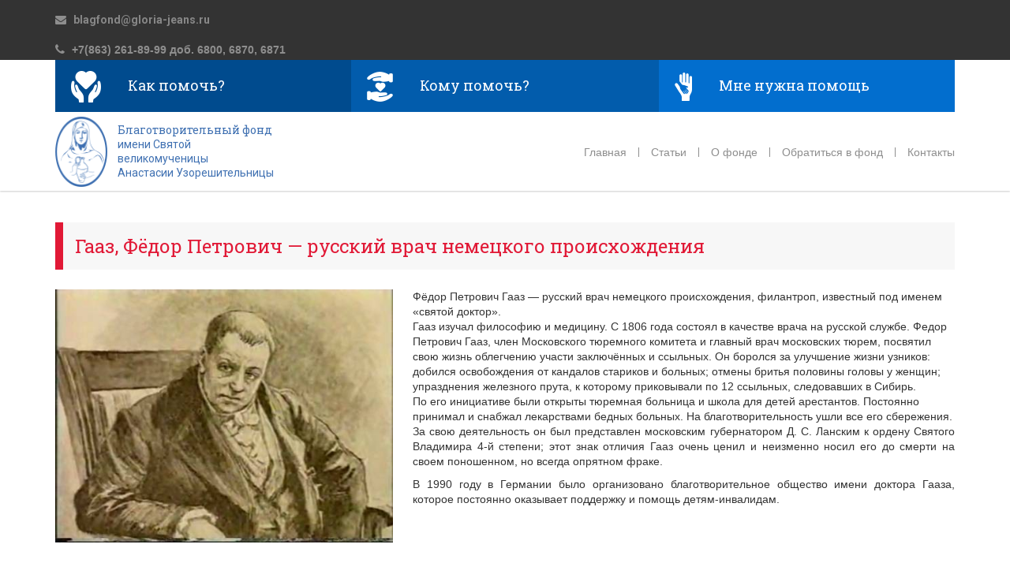

--- FILE ---
content_type: text/html; charset=UTF-8
request_url: https://blfond.ru/static/factes3
body_size: 5806
content:
<!DOCTYPE html>
<html lang="ru">
<head>
    <meta charset="utf-8">
    <meta http-equiv="X-UA-Compatible" content="IE=edge">
    <meta name="viewport" content="width=device-width, initial-scale=1, shrink-to-fit=no">
    <meta name="csrf-token" content="sO42Kgzv3IsFsQ9UcRGtb2Q7DkrQsgVpFYdCn0oG">

    <title>Гааз, Фёдор Петрович — русский врач немецкого происхождения</title>
    



    <meta name="description" content="">




    <meta name="keywords" content="Благотворительный фонд">




    <link rel="shortcut icon" href="img/favicon.png">



    <link href="/css/app.css?id=ccbbf841284c4432c2f7" rel="stylesheet">

    <!-- Scripts -->
    <script>
        window.Laravel = {"csrfToken":"sO42Kgzv3IsFsQ9UcRGtb2Q7DkrQsgVpFYdCn0oG"};
    </script>
</head>
<body class="home page vc_responsive ">
    <div id="page">
        <header id="masthead" class="site-header">
    <div id="cshero-header-top" class="header-top-wrap header-1">
        <div class="container">
            <div class="row" style="height: 51px;">
                <div class="header-top-left col-xs-12 col-sm-6 col-md-6">
                    <aside id="text-2" class="widget widget_text">
                        <div class="textwidget">
                            <ul>
                                                                    <li>
                                        <i class="fa fa-envelope"></i>
                                        <a href="mailto:blagfond@gloria-jeans.ru">blagfond@gloria-jeans.ru</a>
                                    </li>
                                                                                                    <li>
                                        <i class="fa fa-phone"></i>
                                        +7(863) 261-89-99 доб. 6800, 6870, 6871
                                    </li>
                                                            </ul>
                        </div>
                    </aside>
                </div>
                <div class="header-top-right col-xs-12 col-sm-6 col-md-6" style="display: none;">
                    <aside class="widget widget_search">
                        <form action="/" class="searchform" method="get">
                            <div>
                                <input type="text" class="form-search" name="s" value="" placeholder="Поиск">
                                <button type="submit"><i class="fa fa-search"></i></button>
                            </div>
                        </form>
                    </aside>
                </div>
            </div>
        </div>
    </div>
    <div id="cshero-header" class="cshero-main-header no-sticky sticky-tablets header-1-main">
        <div class="container">
            <div class="header-1-howto">
                <div class="row">
                                            <div class="col-xs-4">
                                                            <div class="header-1-howto__item __1">
                                    <a href="/contacts">
                                        <i class="icon-header-1"></i>
                                        <span>Как помочь?</span>
                                    </a>
                                </div>
                                                    </div>
                                            <div class="col-xs-4">
                                                            <div class="header-1-howto__item __2">
                                    <a href="/help">
                                        <i class="icon-header-2"></i>
                                        <span>Кому помочь?</span>
                                    </a>
                                </div>
                                                    </div>
                                            <div class="col-xs-4">
                                                            <div class="header-1-howto__item __3">
                                    <a href="/obratitsya-v-fond">
                                        <i class="icon-header-3"></i>
                                        <span>Мне нужна помощь</span>
                                    </a>
                                </div>
                                                    </div>
                                        
                </div>
            </div>
            <div class="row">
                <div id="cshero-header-logo" class=" pray-logo header-1-logo col-xs-8 col-sm-10 col-md-3 col-lg-3">
                    <a href="https://blfond.ru">
                        <img alt="" src="/project/media/pics/header/logo.png" width="66" height="86">
                        <span>
                            <b style="color: #4071B2;">Благотворительный фонд</b>
                            <br>
                            <i style="color: #4071B2;">имени Святой великомученицы</i>
                            <br>
                            <i style="color: #4071B2;">Анастасии Узорешительницы</i>
                        </span>
                    </a>
                </div>
                <div id="cshero-header-navigation" class="pray-menu header-1-menu col-xs-12 col-sm-8 col-md-9 col-lg-9">
                    <nav id="site-navigation" class="main-navigation">
                        <div class="menu-primary-menu-container">
                            <ul id="menu-main-menu" class="nav-menu menu-main-menu clearfix">
                                                                    <li class="menu-item ">
                                        <a href="/">
                                            <span class="menu-title">Главная</span>
                                        </a>
                                    </li>
                                                                    <li class="menu-item ">
                                        <a href="/states">
                                            <span class="menu-title">Статьи</span>
                                        </a>
                                    </li>
                                                                    <li class="menu-item ">
                                        <a href="/about">
                                            <span class="menu-title">О фонде</span>
                                        </a>
                                    </li>
                                                                    <li class="menu-item ">
                                        <a href="/obratitsya-v-fond">
                                            <span class="menu-title">Обратиться в фонд</span>
                                        </a>
                                    </li>
                                                                    <li class="menu-item ">
                                        <a href="/contacts">
                                            <span class="menu-title">Контакты</span>
                                        </a>
                                    </li>
                                                                

                            </ul>
                        </div>
                    </nav>
                </div>
                <div id="dropdown-search" class="search-icon"><i class="fa fa-search"></i>
                </div>
                <div class="search-input">
                    <aside class="widget widget_search">
                        <form action="/" class="searchform" method="get">
                            <div>
                                <input type="text" class="form-search" name="s" value="" placeholder="Поиск">
                                <button type="submit"><i class="fa fa-search"></i></button>
                            </div>
                        </form>
                    </aside>
                </div>
                <div id="cshero-menu-mobile" class="collapse navbar-collapse"><i class="fa fa-bars"></i></div>
            </div>
        </div>
    </div>
    <!-- #site-navigation -->
</header>
        <div id="main">
            <div class="container">
                <div id="primary">
                    <div id="content" role="main">
                        <article class="post-7 page type-page status-publish hentry">
                                                            <h1>Гааз, Фёдор Петрович — русский врач немецкого происхождения</h1>
                                                        <div class="entry-content">
                                


                                        <div
            class="content-block __about __is-floated __responsive-header"
    >
    <div class="row">
                    <div class="col-sm-5">
                <img src="https://blfond.ru/data/post/16/35/original.jpg" alt="" width="440" height="330">
            </div>
                <div  class="col-sm-7" >
            <div class="cms-carousel-causes">
                                    
                
                <div class="content-block-main">
                    <p><span style="color: rgb(51, 51, 51); font-family: Arial, Verdana; text-align: justify; font-size: 14px;">Фёдор Петрович Гааз — русский врач немецкого происхождения, филантроп, известный под именем «святой доктор».</span></p><p><span style="color: rgb(51, 51, 51); font-family: Arial, Verdana; font-size: 14px; text-align: justify;">Гааз изучал философию и медицину. С 1806 года состоял в качестве врача на русской службе. Федор Петрович Гааз, член Московского тюремного комитета и главный врач московских тюрем, посвятил свою жизнь облегчению участи заключённых и ссыльных. Он боролся за улучшение жизни узников: добился освобождения от кандалов стариков и больных; отмены бритья половины головы у женщин; упразднения железного прута, к которому приковывали по 12 ссыльных, следовавших в Сибирь.</span></p><p><span style="color: rgb(51, 51, 51); font-family: Arial, Verdana; font-size: 14px; text-align: justify;">По его инициативе были открыты тюремная больница и школа для детей арестантов. Постоянно принимал и снабжал лекарствами бедных больных. На благотворительно</span><wbr style="color: rgb(51, 51, 51); font-family: Arial, Verdana; font-size: 14px; text-align: justify;"><span style="color: rgb(51, 51, 51); font-family: Arial, Verdana; font-size: 14px; text-align: justify;">сть ушли все его сбережения.</span></p><p style="border: 0px none; font-family: Arial, Verdana; font-size: 14px; margin-right: 0px; margin-bottom: 10px; margin-left: 0px; padding: 0px; vertical-align: baseline; color: rgb(51, 51, 51); text-align: justify;">За свою деятельность он был представлен московским губернатором Д. С. Ланским к ордену Святого Владимира 4-й степени; этот знак отличия Гааз очень ценил и неизменно носил его до смерти на своем поношенном, но всегда опрятном фраке.</p><p style="border: 0px none; font-family: Arial, Verdana; font-size: 14px; margin-right: 0px; margin-bottom: 10px; margin-left: 0px; padding: 0px; vertical-align: baseline; color: rgb(51, 51, 51); text-align: justify;">В 1990 году в Германии было организовано благотворительно<wbr>е общество имени доктора Гааза, которое постоянно оказывает поддержку и помощь детям-инвалидам.</p><p><span style="color: rgb(51, 51, 51); font-family: Arial, Verdana; text-align: justify;"><br></span></p>
                </div>
            </div>
        </div>
    </div>
</div>                                                <div class="content-block __article-preview">
    <div class="row">
        <div class="col-sm-12">
            <div class="cms-carousel-causes">
                <div class="header-wrap row">
                    <div class="col-xs-12">
                                                    <div class="header-title content-block-header __style-2">
                                <h2>Прочие статьи </h2>
                            </div>
                                            </div>
                </div>

                                    <div class="cms-carousel-news content-block-articles">
                        <div class="row">
                            <div class="col-sm-4">
        <div class="cms-carousel-item content-block-articles__item">
            <div class="content-news">
                <div class="entry-date">
                    <div class="arow-date">
                        <div class="day time">18</div>
                        <div class="time month">СЕН</div>
                    </div>
                </div>
                <div class="cms-grid-media  has-thumbnail">
                    <a href="https://blfond.ru/states/factes1">
                        <img src="https://blfond.ru/data/page/6/17/small.jpg" class="attachment-pray-img-grid-blog size-pray-img-grid-blog wp-post-image" alt="" width="357" height="254">
                        
                    </a>
                </div>
                <div class="content-archive">
                    <h2 class="entry-title">
                        <a href="https://blfond.ru/states/factes1">Общество попечения о бедных и больных детях &quot;Синий крест&quot;</a>
                    </h2>
                    <div class="entry-content" style="min-height: 51px;">На рубеже XIX-XX вв. благотворительной деятельностью в России широко занималось общество «Синий Крест».</div>
                    <!-- .entry-content -->
                    <footer class="entry-footer">
                        <a class="learn-more" href="https://blfond.ru/states/factes1">Подробнее</a>
                        <!-- .readmore link -->
                    </footer>
                    <!-- .entry-footer -->
                </div>
            </div>
        </div>
    </div>
    <div class="col-sm-4">
        <div class="cms-carousel-item content-block-articles__item">
            <div class="content-news">
                <div class="entry-date">
                    <div class="arow-date">
                        <div class="day time">18</div>
                        <div class="time month">СЕН</div>
                    </div>
                </div>
                <div class="cms-grid-media  has-thumbnail">
                    <a href="https://blfond.ru/states/factes2">
                        <img src="https://blfond.ru/data/page/7/30/small.jpg" class="attachment-pray-img-grid-blog size-pray-img-grid-blog wp-post-image" alt="" width="357" height="254">
                        
                    </a>
                </div>
                <div class="content-archive">
                    <h2 class="entry-title">
                        <a href="https://blfond.ru/states/factes2">История благотворительности на Руси</a>
                    </h2>
                    <div class="entry-content" style="min-height: 51px;">Благотворительность была неотъемлемой частью быта русского народа еще с самого начала Киевской Руси.</div>
                    <!-- .entry-content -->
                    <footer class="entry-footer">
                        <a class="learn-more" href="https://blfond.ru/states/factes2">Подробнее</a>
                        <!-- .readmore link -->
                    </footer>
                    <!-- .entry-footer -->
                </div>
            </div>
        </div>
    </div>
    <div class="col-sm-4">
        <div class="cms-carousel-item content-block-articles__item">
            <div class="content-news">
                <div class="entry-date">
                    <div class="arow-date">
                        <div class="day time">18</div>
                        <div class="time month">СЕН</div>
                    </div>
                </div>
                <div class="cms-grid-media  has-thumbnail">
                    <a href="https://blfond.ru/states/zagolovok-5">
                        <img src="https://blfond.ru/data/page/14/23/small.jpg" class="attachment-pray-img-grid-blog size-pray-img-grid-blog wp-post-image" alt="" width="357" height="254">
                        
                    </a>
                </div>
                <div class="content-archive">
                    <h2 class="entry-title">
                        <a href="https://blfond.ru/states/zagolovok-5">Княжеская благотворительность на Руси</a>
                    </h2>
                    <div class="entry-content" style="min-height: 51px;">По принятии Русью христианства благотворительность почиталась обязательным условием спасения в Царствии Небесном.</div>
                    <!-- .entry-content -->
                    <footer class="entry-footer">
                        <a class="learn-more" href="https://blfond.ru/states/zagolovok-5">Подробнее</a>
                        <!-- .readmore link -->
                    </footer>
                    <!-- .entry-footer -->
                </div>
            </div>
        </div>
    </div>
                        </div>
                    </div>
                            </div>
        </div>
    </div>
            <div class="row pagination-pager __factes">
            <div class="col-sm-12">
    </div>        </div>
    </div>                            
                        
    
                            </div>
                        </article>
                    </div>
                </div>
            </div>
        </div>

        


        <footer>
    <div class="footer-top">
        <div class="container">
            <div class="row">
                <div class="footer-logo col-xs-12 col-sm-6 col-md-3 col-lg-3">
                    <div class="pray-logo header-1-logo">
                        <a href="#">
                            <img alt="" src="/project/media/pics/header/logo.png" width="66" height="86">
                            <span>
                                <b>Благотворительный фонд</b>
                                <br>
                                <i>имени Святой великомученицы</i>
                                <br>
                                <i>Анастасии Узорешительницы</i>
                            </span>
                        </a>
                    </div>
                    <div class="__text">
                        <p>Сайт носит информационный характер как для людей, которым нужна помощь, так и для тех, у кого есть желание помочь.</p>
                    </div>
                </div>

                <div class="footer-column __2 footer-nav">
                    <aside class="widget widget_recent_entries">
                        <h3 class="wg-title">Разделы</h3>
                        <ul>
                                                            <li>
                                    <a href="/about">О фонде</a>
                                </li>
                                                            <li>
                                    <a href="/fondnews">Новости Фонда</a>
                                </li>
                                                            <li>
                                    <a href="/states">Статьи</a>
                                </li>
                                                            <li>
                                    <a href="/obratitsya-v-fond">Обратиться в фонд</a>
                                </li>
                                                    </ul>
                    </aside>
                </div>
                <div class="footer-column __3 footer-contacts">
                    <aside class="widget widget_text">
                        <h3 class="wg-title">Контакты</h3>
                        <div class="textwidget">
                            <ul class="contact-us">
                                                                    <li>
                                        <i class="fa fa-envelope"></i>
                                        <a href="mailto:blagfond@gloria-jeans.ru">blagfond@gloria-jeans.ru</a>
                                    </li>
                                                                                                    <li>
                                        <i class="fa fa-phone"></i>
                                        +7(863) 261-89-99 доб. 6800, 6870, 6871
                                    </li>
                                                                                                    <li>
                                        <i class="fa fa-map-marker"></i>
                                                                                    344002,
                                                                                г. Ростов-на-Дону, пер. Газетный, 47.
                                    </li>
                                                            </ul>
                        </div>
                    </aside>
                </div>
            </div>
        </div>
    </div>
    <div class="footer-bottom footer-bottom-1">
        <div class="container">
            <div class="row">
                <div class="col-xs-12 col-sm-12 col-md-9 col-lg-9 copyright">
                    <p>Все права защищены. © 2017. Благотворительный фонд им. Святой Великомученицы Анастасии Узорешительницы</p>
                </div>
                <div class="col-xs-12 col-sm-12 col-md-3 col-lg-3 developer">
                    <aside class=" widget widget_cs_social_widget">
                        <p>Разработано:</p>
                        <img src="/project/media/pics/footer/regul-logo.png" alt="" width="101" height="29">
                    </aside>
                </div>
            </div>
        </div>
    </div>
</footer>    </div>

    <div id="back_to_top" class="back_to_top on __is-hidden">
        <span class="go_up">
            <i style="" class="fa fa-arrow-up"></i>
        </span>
    </div>

    <!-- Regul project files -->
    <!-- plugins -->
    <script src="/project/plugins/modernizr/modernizr.min.js?id=51ccc26c4f094442194446c"></script>
    <script
            src="https://code.jquery.com/jquery-2.2.4.min.js?id=51ccc26c4f094442194446c"
            integrity="sha256-BbhdlvQf/xTY9gja0Dq3HiwQF8LaCRTXxZKRutelT44="
            crossorigin="anonymous"></script>

    <script src="/project/plugins/jQuery-Mask-Plugin-master/dist/jquery.mask.min.js?id=51ccc26c4f094442194446c"></script>
    <!-- components -->
    <script src="/project/components/base/base.js?id=51ccc26c4f094442194446c"></script>
    <script src="/project/components/base/back-to-top-button/back-to-top-button.js?id=51ccc26c4f094442194446c"></script>
    <script src="/project/components/project/header/header-nav.js?id=51ccc26c4f094442194446c"></script>
    <script src="/js/requests.js?id=51ccc26c4f094442194446c"></script>
    <script src="https://api-maps.yandex.ru/2.1/?lang=ru_RU" type="text/javascript"></script>
    <script src="/js/site/yandex.map.js?id=51ccc26c4f094442194446c"></script>

</body>
</html>

--- FILE ---
content_type: application/javascript
request_url: https://blfond.ru/project/components/base/base.js?id=51ccc26c4f094442194446c
body_size: 1726
content:
$(function(event) {
	$('[data-role="js-mask-phone"]').mask('+7(000) 000 00-00');

	$(window).on('resize', function() {
		setFullWidth();
		calculateFooterOffset();
		repositionArticlesGrid();
	});
	$(window).trigger('resize');

	function setFullWidth() {
		var windowWidth = $(window).width();
		$('[data-role="js-full-width"]').css({
			'width': windowWidth + 'px',
			'position': 'relative',
			'left': '50%',
			'transform': 'translate(-50%, 0)',
			'-webkit-transform': 'translate(-50%, 0)',
			'-moz-transform': 'translate(-50%, 0)'
		});

	}




	function calculateFooterOffset() {
		// footer at bottom
		var pageBlockHeight = $('#page').height();
		var windowHeight = document.documentElement.clientHeight;

		if (pageBlockHeight < windowHeight) {
			$('.form-donate-wrapper').css('margin-top', windowHeight - pageBlockHeight + 45 + 'px');
		} else {
			$('.form-donate-wrapper').css('margin-top', '20px');
		}
	}




	function repositionArticlesGrid() {
		var windowWidth = document.documentElement.clientWidth;
		var windowHeight = document.documentElement.clientHeight;
		var $articles = $('.content-block-articles__item');

		if ((windowWidth >= 586 && windowWidth <= 767) /*&& (windowHeight >= 320 && windowHeight <= 767)*/) {
			$('.cms-carousel-news .content-news').addClass('__layout-2');
			$articles.each(function() {				
				var $articleInner = $(this).find('.content-news.__layout-2');
				var $articleImage =  $articleInner.find('.cms-grid-media.has-thumbnail');
				
				// $articleImage.height(60 * $articleInner.height() / 100);
				$articleInner.height($articleImage.height() + 40);
			});
		} else {
			$('.cms-carousel-news .content-news').removeClass('__layout-2').css('height', 'auto');
		}
	}
});

--- FILE ---
content_type: application/javascript
request_url: https://blfond.ru/project/components/project/header/header-nav.js?id=51ccc26c4f094442194446c
body_size: 1724
content:
$(function() {
	$('#cshero-menu-mobile').on('click', function(event) {
		event.preventDefault();
		event.stopPropagation();

		var height = $('#site-navigation').height();
		var isOpen = $('#cshero-header-navigation').hasClass('__is-open');
		if (!isOpen) {
			$('#cshero-header-navigation').css('height', height + 'px');
			$('#cshero-header-navigation').addClass('__is-open');			
		} else {
			$('#cshero-header-navigation').css('height', 0 + 'px');
			$('#cshero-header-navigation').removeClass('__is-open');
		}
	});

	$(document).on('click', function(event) {
		var isOpen = $('#cshero-header-navigation').hasClass('__is-open');
		if (isOpen) {
			$('#cshero-header-navigation').css('height', 0 + 'px');
			$('#cshero-header-navigation').removeClass('__is-open');
		}
	});




	// dropdown search input
	$('#dropdown-search').on('click', function(event) {
		event.preventDefault();
		event.stopPropagation();

		var height = $('.search-input .widget_search > form').height();
		var isOpen = $('.search-input .widget_search').hasClass('__is-open');
		if (!isOpen) {
			$('.search-input .widget_search').css('height', height + 'px');
			$('.search-input .widget_search').addClass('__is-open');			
		} else {
			$('.search-input .widget_search').css('height', 0 + 'px');
			$('.search-input .widget_search').removeClass('__is-open');
		}
	});

	$(document).on('click', function(event) {
		var isOpen = $('.search-input .widget_search').hasClass('__is-open');
		if (isOpen) {
			$('.search-input .widget_search').css('height', 0 + 'px');
			$('.search-input .widget_search').removeClass('__is-open');
		}
	});
	$('.search-input input, .search-input button').on('click', function(event) {
		event.stopPropagation();
	});
});

--- FILE ---
content_type: application/javascript
request_url: https://blfond.ru/project/components/base/back-to-top-button/back-to-top-button.js?id=51ccc26c4f094442194446c
body_size: 384
content:
$(function() {
	// Scroll to the top
	$('#back_to_top').on('click', function (event) {
		event.preventDefault();

		$('html,body').animate({
	        scrollTop: 0
        }, 600);
	});

	$(document).on('scroll', function (event) {
		if ($(this).scrollTop() >= 50) {
			$('#back_to_top').removeClass('__is-hidden');
		} else {
			$('#back_to_top').addClass('__is-hidden');
		}
	});
});

--- FILE ---
content_type: application/javascript
request_url: https://blfond.ru/js/requests.js?id=51ccc26c4f094442194446c
body_size: 3494
content:
/**
 * -------------------------------------------
 * Append laravel token
 * -------------------------------------------
 *
 */
window.Laravel = $('meta[name="csrf-token"]').attr('content');
console.log(window.Laravel);

$.ajaxSetup({
    headers: { 'X-CSRF-TOKEN': window.Laravel }
});

$(document).ready(function(){

    $('.request-form').submit(function() {
        var $form = $(this);
        var data = $form.serializeArray();
        $form.find('.has-danger').removeClass('has-danger');
        $form.find('.help-message').remove();
        $form.find('.help.is-danger').remove();
        $.ajax({
            url: $form.attr('action'),
            type: "POST",
            data: data,
            success: function (result) {
                if (result.success) {
                    $form.prepend('<div class="help help-message text-center" style="margin-bottom: 20px;font-size: 20px;color: #22D6A3;">' + result.message + '</div>');
                    setTimeout(function() {
                        $form.find('.help-message').remove();
                    }, 5000);
                    $form.find('input:not([type="hidden"])').val('');
                } else {

                }
            },
            error: function (data, status, headers, config) {
                $form.find('.help-message').remove();
                for (var key in data.responseJSON) {
                    var input = $form.find('input[name="' + key + '"]');
                    input.closest('.form-group').addClass('has-danger');
                    var message;
                    if (Array.isArray(data.responseJSON[key])) {
                        message = data.responseJSON[key][0];
                    } else {
                        message = data.responseJSON[key];
                    }
                    input.parent().append('<span class="help is-danger">' + message + '</span>');
                    //this.form.find('.text-error[data-name="' + key + '"]').text(result.responseJSON[key][0]);
                    if (key === 'error') {
                        $form.prepend('<div class="help help-message text-center" style="margin-bottom: 20px;font-size: 20px;color: darkred;">' + message + '</div>');
                    }
                }
                console.log('error');
                console.log(data);
            }
        });
        return false;
    });

    $('.download-file').on('click', function(event){
        event.preventDefault();
        var $sLink = $(this).attr('href');
        window.location.href = $sLink;
    });

    $('body').on('click', '.ajax-link', function() {
        var $form = $(this);
        $form.addClass('is-loading');
        $.ajax({
            url: $form.attr('action'),
            type: "POST",
            data: {
                pagination: 1
            },
            success: function (response) {
                if (response.success && response.view) {
                    $('.content-block-articles .row').append(response.view);
                    $('.pagination-pager.__factes').html(response.pager);
                    setTimeout(function () {
                        $(window).trigger('resize');
                    }, 100);
                }
                $form.removeClass('is-loading');
            },
            error: function (data, status, headers, config) {
                $form.removeClass('is-loading');
                console.log(data);
            }
        });
        return false;
    });



});

--- FILE ---
content_type: application/javascript
request_url: https://blfond.ru/js/site/yandex.map.js?id=51ccc26c4f094442194446c
body_size: 1464
content:
ymaps.ready(init);
var myMap;
var $eventContainer = $('#map');
function init(){
    var address = $eventContainer.data('address');
    var title = $eventContainer.data('title');
    var myGeocoder = ymaps.geocode(address);
    myGeocoder.then(
        function (res) {
            var coords = res.geoObjects.get(0).geometry.getCoordinates();
            var myGeocoder = ymaps.geocode(coords, {kind: 'street'});
            myMap = new ymaps.Map("map", {
                center: [coords[0], coords[1]],
                zoom: 14
            });
            var myPlacemark = new ymaps.GeoObject({
                geometry: {
                    type: "Point",
                    coordinates: [coords[0], coords[1]]
                }});
            myMap.behaviors.disable('scrollZoom');

            myGeocoder.then(
                function (res) {
                    var street = res.geoObjects.get(0);
                    var name = street.properties.get('name');
                    // Будет выведено «улица Большая Молчановка»,
                    // несмотря на то, что обратно геокодируются
                    // координаты дома 10 на ул. Новый Арбат.

                    myMap.geoObjects.add(new ymaps.Placemark([coords[0], coords[1]], {
                        iconCaption: title
                    }));
                }
            );
        });
}